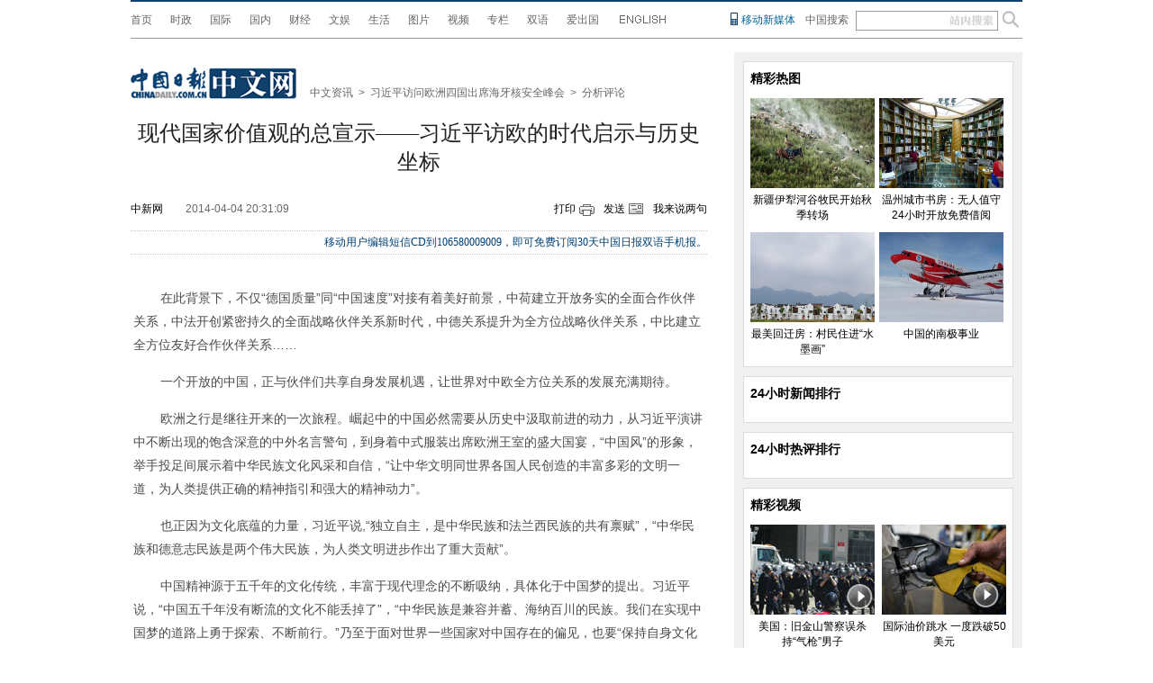

--- FILE ---
content_type: text/html
request_url: https://world.chinadaily.com.cn/2014xjpcfom/2014-04/04/content_17409944_2.htm
body_size: 18060
content:
<!DOCTYPE html PUBLIC "-//W3C//DTD XHTML 1.0 Transitional//EN" "http://www.w3.org/TR/xhtml1/DTD/xhtml1-transitional.dtd">
<html xmlns="http://www.w3.org/1999/xhtml">
<head>
<meta http-equiv="Content-Type" content="text/html; charset=UTF-8"/>
<title>现代国家价值观的总宣示——习近平访欧的时代启示与历史坐标[2]- 中国日报网</title>
<meta name="Keywords" content="现代国家 价值观 总宣示 习近平 访欧 时代启示 历史坐标 "/>
<meta name="Description" content=""/>
<!-- 天润实时统计 开始 -->
<meta name="filetype" content="1"/>
<meta name="publishedtype" content="1"/>
<meta name="pagetype" content="1"/><meta name="contentid" content="17409944"/>
<meta name="publishdate" content=" 2014-04-04"/><meta name="author" content="柳洪杰"/>
<meta name="editor" content="柳洪杰"/>
<meta name="source" content="中新网"/>
<!-- 天润实时统计  结束 -->
<link href="../../tplimages/82233.files/master.css" rel="stylesheet" type="text/css"/>
<link href="../../tplimages/82233.files/layout.css" rel="stylesheet" type="text/css"/>
<script type="text/javascript" src="../../tplimages/82233.files/jquery-1.9.1.min.js">
</script>

<script type="text/javascript" src="../../tplimages/82233.files/tabs.js">
</script>

<script src="../../tplimages/82233.files/listFoucs.js" type="text/javascript">
</script>

<script src="http://www.chinadaily.com.cn/js/moblie_video.js" type="text/javascript">
</script>

<script src="http://www.chinadaily.com.cn/js/mobile.js" type="text/javascript">
</script>

<script src="http://www.chinadaily.com.cn/js/referrer.js" type="text/javascript">
</script>

<link rel="stylesheet" href="http://www.chinadaily.com.cn/js/thickbox.css" type="text/css" media="screen"/>
<script type="text/javascript" src="http://www.chinadaily.com.cn/js/thickbox.js">
</script>
</head>
<body>
<!--2014.12.17新增开始-->
<div class="w990 artic-top">
<div class="artic-link">
<ul>
<li><a href="http://cn.chinadaily.com.cn/" target="_blank">首页</a></li>

<li><a href="http://china.chinadaily.com.cn/" target="_blank">时政</a></li>

<li><a href="/" target="_blank">国际</a></li>

<li><a href="http://cnews.chinadaily.com.cn/" target="_blank">国内</a></li>

<li><a href="http://caijing.chinadaily.com.cn/" target="_blank">财经</a></li>

<li><a href="http://ent.chinadaily.com.cn/" target="_blank">文娱</a></li>

<li><a href="http://fashion.chinadaily.com.cn/" target="_blank">生活</a></li>

<li><a href="http://www.chinadaily.com.cn/hqsj/" target="_blank">图片</a></li>

<li><a href="http://video.chinadaily.com.cn/ch/" target="_blank">视频</a></li>

<li><a href="http://column.chinadaily.com.cn/" target="_blank">专栏</a></li>

<li><a href="http://www.chinadaily.com.cn/language_tips/" target="_blank">双语</a></li>

<li><a href="http://ichuguo.chinadaily.com.cn/" target="_blank">爱出国</a></li>

<li><a href="http://www.chinadaily.com.cn/" target="_blank"><img src="../../../image/eng.png" width="56" height="26"/></a></li>
</ul>
</div>

<div class="floatlft newspaper-moi"><a href="http://www.chinadaily.com.cn/cdmobile.html" target="_blank">移动新媒体</a></div>

<div class="enter floatlft">中国搜索</div>

<form method="post" class="search3" id="search"><input name="sh1" type="text" id="sh1" onfocus="clearword(this)" value=" "/> <input type="submit" id="search_img" value=""/></form>
</div>

<script type="text/javascript" language="javascript">
<!--
  var oForm = document.getElementById('search');
  var oSearchInput = document.getElementById('sh1');
  var oSearchImg = document.getElementById('search_img');
  function clearword(obj){
     obj.value = ''; 
    }
  function keyevent(ev){
     var oEv = ev || window.event;
     if(oEv.keyCode == 13){
           In_search();
         }
     else{}
     
     }
 document.onkeydown = keyevent;

 oSearchImg.onclick = In_search; 
 function In_search(){

     if(oSearchInput.value != ''){
     
         oForm.action = "http://search.chinadaily.com.cn/all_cn.jsp?searchText="+oSearchInput.value;    
         oForm.target = '_blank';       
      }
      else{alert('请输入查询内容'); }
    };
  
-->
</script>

<div class="ad1 w990"><!-- AdSame ShowCode: 新版中文1227 / 中文国际内容页 / A1 Begin -->
<script type="text/javascript">
<!--
    referrer();
    if(killad){}
    else{
            document.write('<script type="text/javascript" src="http://same.chinadaily.com.cn/s?z=chinadaily&c=1813" ><\/scr'+'ipt>');
    }
  
-->
</script>

 <!-- AdSame ShowCode: 新版中文1227 / 中文国际内容页 / A1 End --></div>


<div class="main1 w990">
<div class="l640">
<div class="w990 artic-btop">
<div class="art-one"><a href="http://www.chinadaily.com.cn/hqzx/" target="_blank"><img src="../../../image/l-logo.jpg"/></a></div>

<div class="art-two">
<a href="/" target="_blank" class="">中文资讯</a><font class="">&#160;&#160;&#62;&#160;&#160;</font><a href="../../" target="_blank" class="">习近平访问欧洲四国出席海牙核安全峰会</a><font class="">&#160;&#160;&#62;&#160;&#160;</font><a href="../../node_1130767.htm" target="_blank" class="">分析评论</a>

</div>
</div>

<div class="hid arc"><h1 id="title">现代国家价值观的总宣示——习近平访欧的时代启示与历史坐标</h1>

<div class="arcBar">
<div class="arcform" style="width:400px; "><span id="source_baidu"><a href="content_17409944_2htm" target="_blank">中新网</a></span><span id="author_baidu"></span> 

<span>2014-04-04 20:31:09</span></div>

<div class="arcinfo"><span class="arcprint"><a href="javascript:window.printme()">打印</a></span> 

<span class="arcsend"><a href="#" onclick="javascript:window.open ('http://app3.chinadaily.com.cn/webdev/PageRcmdToMailCn.shtml?url='+document.location+'&#38;title='+document.title, 'newwindow', 'height=380, width=480');">发送</a></span> 

<span><a href="#pl">我来说两句</a></span></div>
</div>

<div class="arcBar-phone">
<p>移动用户编辑短信CD到106580009009，即可免费订阅30天中国日报双语手机报。</p>
</div>

<!--enpproperty <date>2014-04-04 20:31:09.0</date><author></author><title>现代国家价值观的总宣示——习近平访欧的时代启示与历史坐标[2]- 中国日报网</title><keyword>现代国家 价值观 总宣示 习近平 访欧 时代启示 历史坐标</keyword><subtitle></subtitle><introtitle></introtitle><siteid>1</siteid><nodeid>1130767</nodeid><nodename>分析评论</nodename><nodesearchname>1@worldrep</nodesearchname>/enpproperty--><!--enpcontent-->
<div class="arcBox" id="Zoom">
<p style="TEXT-INDENT: 30px; MARGIN: 0px 3px 15px">在此背景下，不仅“德国质量”同“中国速度”对接有着美好前景，中荷建立开放务实的全面合作伙伴关系，中法开创紧密持久的全面战略伙伴关系新时代，中德关系提升为全方位战略伙伴关系，中比建立全方位友好合作伙伴关系……</p>

<p style="TEXT-INDENT: 30px; MARGIN: 0px 3px 15px">一个开放的中国，正与伙伴们共享自身发展机遇，让世界对中欧全方位关系的发展充满期待。</p>

<p style="TEXT-INDENT: 30px; MARGIN: 0px 3px 15px">欧洲之行是继往开来的一次旅程。崛起中的中国必然需要从历史中汲取前进的动力，从习近平演讲中不断出现的饱含深意的中外名言警句，到身着中式服装出席欧洲王室的盛大国宴，“中国风”的形象，举手投足间展示着中华民族文化风采和自信，“让中华文明同世界各国人民创造的丰富多彩的文明一道，为人类提供正确的精神指引和强大的精神动力”。</p>

<p style="TEXT-INDENT: 30px; MARGIN: 0px 3px 15px">也正因为文化底蕴的力量，习近平说,“独立自主，是中华民族和法兰西民族的共有禀赋”，“中华民族和德意志民族是两个伟大民族，为人类文明进步作出了重大贡献”。</p>

<p style="TEXT-INDENT: 30px; MARGIN: 0px 3px 15px">中国精神源于五千年的文化传统，丰富于现代理念的不断吸纳，具体化于中国梦的提出。习近平说，“中国五千年没有断流的文化不能丢掉了”，“中华民族是兼容并蓄、海纳百川的民族。我们在实现中国梦的道路上勇于探索、不断前行。”乃至于面对世界一些国家对中国存在的偏见，也要“保持自身文化的自信、耐力、定力”。</p>

<p style="TEXT-INDENT: 30px; MARGIN: 0px 3px 15px">从提出“醒狮论”到呼吁在欧亚大陆架起友谊和合作之桥，习近平以睿智的语言向欧洲人展示了中国领导人的风采，让欧洲乃至全世界了解中国道路、中国立场、中国机遇和中国精神，这是对中国执政理念的表达，更是对现代中国国家价值观的全方位阐释。</p>

<p style="TEXT-INDENT: 30px; MARGIN: 0px 3px 15px">这也在很大程度上告诉欧洲，看待中国的视角，要跟得上中国的发展变化，“老大帝国”只是历史的片段，当今中国正努力成为传统底蕴和先进理念兼备的现代国家。追求持久和平繁荣是中欧双方的共同目标，一如希望中欧双方的年轻人用欣赏、包容、互鉴的态度来看待世界上的不同文明，习近平欧洲之行用现代中国国家价值观向世界表明，中国已经做好准备，用更加开放、更加包容的姿态，展示发展的勇气和智慧。</p>

<p style="TEXT-INDENT: 30px; MARGIN: 0px 3px 15px">“等闲识得东风面，万紫千红总是春”，春的姿态、春的气息，让人期待。(完)</p>

<center><a href="../../" target="_blank" title=""><img align="center" border="0" id="7672750" md5="" sourcedescription="编辑提供的本地文件" sourcename="本地文件" src="../../../img/2014xjpcfom/attachement/jpg/site1/20140404/0023ae98874814a8ebb341.jpg" alt="现代国家价值观的总宣示&#8212;&#8212;习近平访欧的时代启示与历史坐标" style="WIDTH: 550px; HEIGHT: 122px" title=""/></a>&#160;</center>

<center><a href="../../"><font color="blue">点击进入专题</font></a></center>

<p style="TEXT-INDENT: 30px; MARGIN: 0px 3px 15px">&#160;</p>
</div>

<div width="100%">
<p>
<center>
<div id="div_page_roll1" style="display:none"><a href="content_17409944.htm">上一页</a> <a href="content_17409944.htm">1</a> 

<span>2</span> 

<span>下一页</span></div>

<div id="div_currpage"><a href="content_17409944.htm">上一页</a> <a href="content_17409944.htm">1</a> 

<span>2</span> 

<span>下一页</span></div>
</center>
</p>
</div>

<script type="text/javascript" language="javascript">
<!--
function turnpage(page){  document.all("div_currpage").innerHTML = document.all("div_page_roll"+page).innerHTML;}
-->
</script>
<!--/enpcontent-->
</div>

<div class="mb20">



<h3 class="arcrelatit">相关报道</h3>

<ul class="arcrelains">
<li><a href="href">习近平会见苏丹国民议会议长法提赫</a></li>

<li><a href="../../">一桥飞架中欧——记习近平主席欧洲之行</a></li>

<li><a href="../02/content_17401192.htm">新华网评：习近平出访何以在欧洲赢得“满堂彩”</a></li>

<li><a href="../02/content_17401075.htm">铺设友谊、理解、合作的桥梁<br/>
外交部长王毅谈习近平主席出席荷兰核安全峰会<br/>
并访问欧洲四国和联合国教科文组织总部、欧盟总部</a></li>

<li><a href="http://language.chinadaily.com.cn/portal.php?mod=view&#38;aid=207320">习近平访问欧盟总部 力推中欧合作</a></li>

<li><a href="http://language.chinadaily.com.cn/2014-04/02/content_17400426.htm">习近平在中法建交50周年纪念大会上的讲话（全文）</a></li>

<li><a href="http://language.chinadaily.com.cn/2014-04/02/content_17400253.htm">习近平在布鲁日欧洲学院的演讲（双语）</a></li>
</ul>
<!-- AdSame ShowCode: 新版中文1227 / 中文国际内容页 / 新增1半通栏14.9.2 Begin -->
<script type="text/javascript" src="http://same.chinadaily.com.cn/s?z=chinadaily&#38;c=2059" charset="gb2312">
</script>

 <!-- AdSame ShowCode: 新版中文1227 / 中文国际内容页 / 新增1半通栏14.9.2 End -->
 

<div class="arctags"><span class="floatrgt">编辑： 柳洪杰</span>标签： <a href="http://search.chinadaily.com.cn/searchcn.jsp?searchText=%E7%8E%B0%E4%BB%A3%E5%9B%BD%E5%AE%B6" target="_blank">现代国家</a> <a href="http://search.chinadaily.com.cn/searchcn.jsp?searchText=%E4%BB%B7%E5%80%BC%E8%A7%82" target="_blank">价值观</a> <a href="http://search.chinadaily.com.cn/searchcn.jsp?searchText=%E6%80%BB%E5%AE%A3%E7%A4%BA" target="_blank">总宣示</a> <a href="http://search.chinadaily.com.cn/searchcn.jsp?searchText=%E4%B9%A0%E8%BF%91%E5%B9%B3" target="_blank">习近平</a> <a href="http://search.chinadaily.com.cn/searchcn.jsp?searchText=%E8%AE%BF%E6%AC%A7" target="_blank">访欧</a> <a href="http://search.chinadaily.com.cn/searchcn.jsp?searchText=%E6%97%B6%E4%BB%A3%E5%90%AF%E7%A4%BA" target="_blank">时代启示</a> <a href="http://search.chinadaily.com.cn/searchcn.jsp?searchText=%E5%8E%86%E5%8F%B2%E5%9D%90%E6%A0%87" target="_blank">历史坐标</a> 

</div>
</div>

<!-- 畅言登陆 -->
<script type="text/javascript">
<!--
    function cndycy_login(){
        $(".thickbox").attr('href','http://sso.chinadaily.com.cn/?simple=1&height=380&width=500&modal=false&TB_iframe=true');
        $(".thickbox").attr('title','中国日报网登录');
        $(".thickbox").click();
    }
-->
</script>

 

<div id="popDiv" name="popDiv" style="display:none;"><a href="#" class="thickbox" title="Please Sign In"></a></div>

<!-- 畅言登陆 --><!--畅言开始 -->
<a id="pl" name="pl"></a> <div id="SOHUCS" sid="17409944"></div>
<script type="text/javascript">
<!--
var _config = {
               pageSize     : 10,   //控制评论条数
}   
-->
</script>

 

<script type="text/javascript">
<!--
  (function(){
    var appid = 'cyrePABlP',
    conf = 'prod_16e9f37d5925c2d741c05d3394591da1';
    var doc = document,
    s = doc.createElement('script'),
    h = doc.getElementsByTagName('head')[0] || doc.head || doc.documentElement;
    s.type = 'text/javascript';
    s.charset = 'utf-8';
    s.src =  'http://assets.changyan.sohu.com/upload/changyan.js?conf='+ conf +'&appid=' + appid;
    h.insertBefore(s,h.firstChild);
    window.SCS_NO_IFRAME = true;
  })()
-->
</script>

 <!--畅言结束 -->
<div class="mb20"><!-- AdSame ShowCode: 新版中文1227 / 中文国际内容页 / A2 Begin -->
<script type="text/javascript" src="http://same.chinadaily.com.cn/s?z=chinadaily&#38;c=1821" charset="gb2312">
</script>

 <!-- AdSame ShowCode: 新版中文1227 / 中文国际内容页 / A2 End --></div>

<div class="twBox5 mb20">
<div class="hid mb10">
<h3 class="floatlft">热门推荐</h3>

<span class="more3"><a href="../../../node_1072274.htm" target="_blank">更多&#62;</a></span></div>

<div id="main">
<div id="index_b_hero">
<div class="hero-wrap">
<!-- ab 37372808 -->
<ul class="heros clearfix">
<li class="hero"><span class="tw_h2"><span class="tw6"><a href="http://china.chinadaily.com.cn/2018-12/08/content_37372808.htm" target="_blank" atremote="1"><img src="http://world.chinadaily.com.cn/img/2014xjpcfom/attachement/jpg/site1/20181208/f48e38a4227a1d7541120f.jpg" border="0" width="180" height="130" atremote="1"/></a> <a href="http://china.chinadaily.com.cn/2018-12/08/content_37372808.htm" target="_blank" atremote="1">我国探月工程嫦娥四号探测器成功发射 开启人类首次月球背面软着陆探测之旅</a></span> <!-- ae 37372808 --><!-- ab 37345653 --><span class="tw6"><a href="http://cn.chinadaily.com.cn/2018-12/03/content_37345653.htm" target="_blank" atremote="1"><img src="http://world.chinadaily.com.cn/img/2014xjpcfom/attachement/jpg/site1/20181205/509a4c2df41d1d71681e24.jpg" border="0" width="180" height="130" atremote="1"/></a> <a href="http://cn.chinadaily.com.cn/2018-12/03/content_37345653.htm" target="_blank" atremote="1">法国：“黄色背心”在南特示威 现场混乱多人受伤</a></span> <!-- ae 37345653 --><!-- ab 37327742 --><span class="tw6"><a href="http://world.chinadaily.com.cn/2018-11/28/content_37327742.htm" target="_blank" atremote="1"><img src="http://world.chinadaily.com.cn/img/2014xjpcfom/attachement/jpg/site1/20181128/f48e38a4227a1d68901e19.jpg" border="0" width="180" height="130" atremote="1"/></a> <a href="http://world.chinadaily.com.cn/2018-11/28/content_37327742.htm" target="_blank" atremote="1">历届G20峰会会标长啥样？</a></span></span> 

<span class="tw_h2"><span class="tw6"><!-- ae 37327742 --><a href="http://cn.chinadaily.com.cn/2018-11/27/content_37318528.htm" target="_blank" atremote="1"><!-- ab 37318528 --><img src="http://world.chinadaily.com.cn/img/2014xjpcfom/attachement/jpg/site1/20181127/eca86bd9e2fa1d66c9e401.jpg" border="0" width="180" height="130" atremote="1"/></a> <a href="http://cn.chinadaily.com.cn/2018-11/27/content_37318528.htm" target="_blank" atremote="1">“洞察”号无人探测器成功登陆火星</a></span> <!-- ae 37318528 --><!-- ab 37270414 --><span class="tw6"><a href="http://cn.chinadaily.com.cn/2018-11/16/content_37270414.htm" target="_blank" atremote="1"><img src="http://world.chinadaily.com.cn/img/2014xjpcfom/attachement/jpg/site1/20181119/448a5bd66c7d1d5c70a539.jpg" border="0" width="180" height="130" atremote="1"/></a> <a href="http://cn.chinadaily.com.cn/2018-11/16/content_37270414.htm" target="_blank" atremote="1">凯特王妃到底有多少件蓝色衣服？盘点凯特经典“蓝衣”look</a></span> <!-- ae 37270414 --><!-- ab 37261844 --><span class="tw6"><a href="http://cn.chinadaily.com.cn/2018-11/15/content_37261844.htm" target="_blank" atremote="1"><img src="http://world.chinadaily.com.cn/img/2014xjpcfom/attachement/jpg/site1/20181115/eca86bd9e2fa1d56fb980c.jpg" border="0" width="180" height="130" atremote="1"/></a> <a href="http://cn.chinadaily.com.cn/2018-11/15/content_37261844.htm" target="_blank" atremote="1">巴新加强安保 迎接APEC峰会</a></span></span></li>

<li class="hero"><span class="tw_h2"><span class="tw6"><!-- ae 37261844 --><a href="http://china.chinadaily.com.cn/2018-11/12/content_37242006.htm" target="_blank" atremote="1"><!-- ab 37242006 --><img src="http://world.chinadaily.com.cn/img/2014xjpcfom/attachement/jpg/site1/20181112/8cec4b5c38991d52fb830a.jpg" border="0" width="180" height="130" atremote="1"/></a> <a href="http://china.chinadaily.com.cn/2018-11/12/content_37242006.htm" target="_blank" atremote="1">APEC领导人会议即将在莫尔兹比港举行</a></span> <!-- ae 37242006 --><!-- ab 37214279 --><span class="tw6"><a href="http://world.chinadaily.com.cn/2018-11/07/content_37214279.htm" target="_blank" atremote="1"><img src="http://world.chinadaily.com.cn/img/2014xjpcfom/attachement/jpg/site1/20181107/64006a47a4491d4c7c095c.jpg" border="0" width="180" height="130" atremote="1"/></a> <a href="http://world.chinadaily.com.cn/2018-11/07/content_37214279.htm" target="_blank" atremote="1">千年古镇静候世界互联网大会启幕</a></span> <!-- ae 37214279 --><!-- ab 37178026 --><span class="tw6"><a href="http://china.chinadaily.com.cn/2018-11/01/content_37178026.htm" target="_blank" atremote="1"><img src="http://world.chinadaily.com.cn/img/2014xjpcfom/attachement/jpg/site1/20181101/64006a47a3611d4493220e.jpg" border="0" width="180" height="130" atremote="1"/></a> <a href="http://china.chinadaily.com.cn/2018-11/01/content_37178026.htm" target="_blank" atremote="1">中老铁路贯通首个超千米隧道</a></span></span> 

<span class="tw_h2"><span class="tw6"><!-- ae 37178026 --><a href="http://china.chinadaily.com.cn/2018-10/29/content_37146924.htm" target="_blank" atremote="1"><!-- ab 37146924 --><img src="http://world.chinadaily.com.cn/img/2014xjpcfom/attachement/jpg/site1/20181029/448a5bd66d0e1d409d6b45.jpg" border="0" width="180" height="130" atremote="1"/></a> <a href="http://china.chinadaily.com.cn/2018-10/29/content_37146924.htm" target="_blank" atremote="1">滞留塞班中国游客开始登机回国</a></span> <!-- ae 37146924 --><!-- ab 37097697 --><span class="tw6"><a href="http://cn.chinadaily.com.cn/2018-10/18/content_37097697.htm" target="_blank" atremote="1"><img src="http://world.chinadaily.com.cn/img/2014xjpcfom/attachement/jpg/site1/20181018/64006a47a3611d32cf772c.jpg" border="0" width="180" height="130" atremote="1"/></a> <a href="http://cn.chinadaily.com.cn/2018-10/18/content_37097697.htm" target="_blank" atremote="1">太湖世界文化论坛第五届年会开幕式在京举行</a></span> <!-- ae 37097697 --><!-- ab 37083754 --><span class="tw6"><a href="http://china.chinadaily.com.cn/2018-10/17/content_37083754.htm" target="_blank" atremote="1"><img src="http://world.chinadaily.com.cn/img/2014xjpcfom/attachement/jpg/site1/20181017/8cec4b575dd71d30b6810d.jpg" border="0" width="180" height="130" atremote="1"/></a> <a href="http://china.chinadaily.com.cn/2018-10/17/content_37083754.htm" target="_blank" atremote="1">法国戛纳秋季电视节开幕 中国担任主宾国</a></span></span></li>

<li class="hero"><span class="tw_h2"><span class="tw6"><!-- ae 37083754 --><a href="http://world.chinadaily.com.cn/2018-10/15/content_37069749.htm" target="_blank" atremote="1"><!-- ab 37069749 --><img src="http://world.chinadaily.com.cn/img/2014xjpcfom/attachement/jpg/site1/20181015/8cec4b5c38991d2e1a734b.jpg" border="0" width="180" height="130" atremote="1"/></a> <a href="http://world.chinadaily.com.cn/2018-10/15/content_37069749.htm" target="_blank" atremote="1">传奇之路：巴黎国际车展120周年</a></span> <!-- ae 37069749 --><!-- ab 37066952 --><span class="tw6"><a href="http://world.chinadaily.com.cn/2018-10/14/content_37066952.htm" target="_blank" atremote="1"><img src="http://world.chinadaily.com.cn/img/2014xjpcfom/attachement/jpg/site1/20181014/8cec4b5c38991d2cc81f63.jpg" border="0" width="180" height="130" atremote="1"/></a> <a href="http://world.chinadaily.com.cn/2018-10/14/content_37066952.htm" target="_blank" atremote="1">泰国民众纪念先王普密蓬逝世两周年</a></span> <!-- ae 37066952 --><!-- ab 37042792 --><span class="tw6"><a href="http://world.chinadaily.com.cn/2018-10/10/content_37042792.htm" target="_blank" atremote="1"><img src="http://world.chinadaily.com.cn/img/2014xjpcfom/attachement/jpg/site1/20181010/8cec4b575dd71d2787a908.jpg" border="0" width="180" height="130" atremote="1"/></a> <a href="http://world.chinadaily.com.cn/2018-10/10/content_37042792.htm" target="_blank" atremote="1">中国政府首批人道主义救灾物资运抵印尼</a></span></span> 

<span class="tw_h2"><span class="tw6"><!-- ae 37042792 --><a href="http://cn.chinadaily.com.cn/2018-10/02/content_37015724.htm" target="_blank" atremote="1"><!-- ab 37015724 --><img src="http://world.chinadaily.com.cn/img/2014xjpcfom/attachement/jpg/site1/20181002/eca86bd9e2fa1d1d17da08.jpg" border="0" width="180" height="130" atremote="1"/></a> <a href="http://cn.chinadaily.com.cn/2018-10/02/content_37015724.htm" target="_blank" atremote="1">国庆长假首日各地迎出行高峰</a></span> <!-- ae 37015724 --><!-- ab 37012722 --><span class="tw6"><a href="http://cn.chinadaily.com.cn/2018-10/01/content_37012722.htm" target="_blank" atremote="1"><img src="http://world.chinadaily.com.cn/img/2014xjpcfom/attachement/jpg/site1/20181001/eca86bd9e2fa1d1ba77e14.jpg" border="0" width="180" height="130" atremote="1"/></a> <a href="http://cn.chinadaily.com.cn/2018-10/01/content_37012722.htm" target="_blank" atremote="1">国庆升旗仪式在天安门广场举行</a></span> <!-- ae 37012722 --><!-- ab 36940234 --><span class="tw6"><a href="http://cn.chinadaily.com.cn/2018-09/19/content_36940234.htm" target="_blank" atremote="1"><img src="http://world.chinadaily.com.cn/img/2014xjpcfom/attachement/jpg/site1/20180919/509a4c2df41d1d0bca9938.jpg" border="0" width="180" height="130" atremote="1"/></a> <a href="http://cn.chinadaily.com.cn/2018-09/19/content_36940234.htm" target="_blank" atremote="1">天津：达沃斯上的科技感</a></span></span></li>
</ul>

<!-- ae 36940234 -->

</div>

<div class="helper"><a href="javascript:void(0)" class="prev icon-arrow-a-left"></a> <a href="javascript:void(0)" class="next icon-arrow-a-right"></a></div>
</div>
</div>

<script type="text/javascript">
<!--
        $.foucs({ direction: 'left' });
    
-->
</script>
</div>

<div class="hid mb20">
<div class="ad2 floatlft"><!-- AdSame ShowCode: 新版中文1227 / 中文国际内容页 / C4 Begin -->
<script type="text/javascript" src="http://same.chinadaily.com.cn/s?z=chinadaily&#38;c=1818" charset="gb2312">
</script>

 <!-- AdSame ShowCode: 新版中文1227 / 中文国际内容页 / C4 End --></div>

<div class="ad2 floatrgt"><!-- AdSame ShowCode: 新版中文1227 / 中文国际内容页 / C5 Begin -->
<script type="text/javascript" src="http://same.chinadaily.com.cn/s?z=chinadaily&#38;c=1819" charset="gb2312">
</script>

 <!-- AdSame ShowCode: 新版中文1227 / 中文国际内容页 / C5 End --></div>
</div>

<div id="item4"><!-- lezhi code start -->
<div id="bShareRecommDiv">&#160;</div>



 <!-- lezhi code end -->
</div>

<div id="item3">
<ul id="tabBar3">
<li><a href="#" class="current"><span>国际</span></a></li>

<li><a href="#"><span>国内</span></a></li>

<li><a href="#"><span>财经</span></a></li>

<li><a href="#"><span>文化</span></a></li>

<li><a href="#"><span>生活</span></a></li>
</ul>

<div class="show">
<!-- ab 36559412 --><span class="l270"><span class="tyzBox"><span class="tyz1"><a href="http://world.chinadaily.com.cn/2018-07/12/content_36559412.htm" target="_blank" atremote="1"><img src="http://world.chinadaily.com.cn/img/2014xjpcfom/attachement/jpg/site1/20180712/509a4c2df41d1cb0e71310.jpg" border="0" width="300" height="217" atremote="1"/></a> <span class="txt3"><a href="http://world.chinadaily.com.cn/2018-07/12/content_36559412.htm" target="_blank" atremote="1">哈里与梅根亮相都柏林街头接受民众欢迎</a></span></span></span> <!-- ae 36559412 --><!-- ab 25641214 --><span class="tyzBox"><span class="tyz1"><a href="http://world.chinadaily.com.cn/2016-06/07/content_25641214.htm" target="_blank" atremote="1"><img src="http://world.chinadaily.com.cn/img/2014xjpcfom/attachement/jpg/site1/20160607/d8cb8a3d718318c0c74f28.jpg" border="0" width="300" height="217" atremote="1"/></a> <span class="txt3"><a href="http://world.chinadaily.com.cn/2016-06/07/content_25641214.htm" target="_blank" atremote="1">伊斯坦布尔遭炸弹袭击 至少11死36伤（图）</a></span></span></span></span> <!-- ae 25641214 -->


<!-- ab 36844761 --><span class="r330">
<ul class="lis1">
<li><a href="http://world.chinadaily.com.cn/wykzg/2018-08/30/content_36844761.htm" target="_blank" atremote="1">美媒：中国企业带动非洲就业 赢得一片掌声</a></li>

<!-- ae 36844761 --><!-- ab 27723685 -->
<li><a href="http://world.chinadaily.com.cn/2016-12/20/content_27723685.htm" target="_blank" atremote="1">你还等啥！在华留学生：冬韵齐鲁美不胜收 好客山东名不虚传</a></li>

<!-- ae 27723685 --><!-- ab 25754962 -->
<li><a href="http://world.chinadaily.com.cn/2016-06/18/content_25754962.htm" target="_blank" atremote="1">习近平抵塞开始国事访问 首站前往中国驻南联盟使馆旧址凭吊烈士</a></li>

<!-- ae 25754962 --><!-- ab 25615647 -->
<li><a href="http://world.chinadaily.com.cn/2016-06/05/content_25615647.htm" target="_blank" atremote="1">欧委会主席“醉酒”视频曝光：“掌掴”与会者、大跳热舞</a></li>

<!-- ae 25615647 --><!-- ab 25606372 -->
<li><a href="http://world.chinadaily.com.cn/2016-06/03/content_25606372.htm" target="_blank" atremote="1">印度老翁头发长19米盼破吉尼斯世界纪录</a></li>
</ul>

<ul class="lis1">
<li><!-- ae 25606372 --><a href="http://world.chinadaily.com.cn/2016-05/31/content_25557266.htm" target="_blank" atremote="1"><!-- ab 25557266 -->中国日报网“我讲中国故事”海外读者座谈会在京召开</a></li>

<!-- ae 25557266 --><!-- ab 25478766 -->
<li><a href="http://world.chinadaily.com.cn/2016-05/26/content_25478766.htm" target="_blank" atremote="1">澳大利亚：再发现三块失踪MH370可疑碎片</a></li>

<!-- ae 25478766 --><!-- ab 24859238 -->
<li><a href="http://world.chinadaily.com.cn/2016-04/26/content_24859238.htm" target="_blank" atremote="1">切尔诺贝利核事故30周年：鬼城景象触目惊心</a></li>

<!-- ae 24859238 --><!-- ab 23833245 -->
<li><a href="http://world.chinadaily.com.cn/guoji/2016-03/11/content_23833245.htm" target="_blank" atremote="1">中国第三支赴利比里亚维和警察防暴队完成任务回国</a></li>

<!-- ae 23833245 --><!-- ab 23832833 -->
<li><a href="http://world.chinadaily.com.cn/guoji/2016-03/11/content_23832833.htm" target="_blank" atremote="1">美国南部遭遇历史性洪灾 数千人被疏散（组图）</a></li>
</ul>

<ul class="lis1">
<li><!-- ae 23832833 --><a href="http://world.chinadaily.com.cn/guoji/2016-03/11/content_23832825.htm" target="_blank" atremote="1"><!-- ab 23832825 -->2016单板滑雪世锦赛在亚布力开赛</a></li>

<!-- ae 23832825 --><!-- ab 23832815 -->
<li><a href="http://world.chinadaily.com.cn/guoji/2016-03/11/content_23832815.htm" target="_blank" atremote="1">王毅与俄罗斯外长拉夫罗夫举行会谈</a></li>

<!-- ae 23832815 --><!-- ab 23832794 -->
<li><a href="http://world.chinadaily.com.cn/guoji/2016-03/11/content_23832794.htm" target="_blank" atremote="1">游客目睹阿根廷莫雷诺冰川大崩塌</a></li>

<!-- ae 23832794 --><!-- ab 23832793 -->
<li><a href="http://world.chinadaily.com.cn/guoji/2016-03/11/content_23832793.htm" target="_blank" atremote="1">俄罗斯一火药厂爆炸致2人死亡</a></li>

<!-- ae 23832793 --><!-- ab 23832791 -->
<li><a href="http://world.chinadaily.com.cn/guoji/2016-03/11/content_23832791.htm" target="_blank" atremote="1">美军在伊抓获极端组织“化武主管”</a></li>
</ul>
</span> <!-- ae 23832791 -->

</div>

<div>
<!-- ab 37367314 --><span class="l270"><span class="tyzBox"><span class="tyz1"><a href="http://cnews.chinadaily.com.cn/2018-12/07/content_37367314.htm" target="_blank" atremote="1"><img src="http://world.chinadaily.com.cn/img/2014xjpcfom/attachement/jpg/site1/20181207/509a4c2df47e1d740eab03.jpg" border="0" width="300" height="217" atremote="1"/></a> <span class="txt3"><a href="http://cnews.chinadaily.com.cn/2018-12/07/content_37367314.htm" target="_blank" atremote="1">“复兴号”“试跑”杭黄铁路</a></span></span></span> <!-- ae 37367314 --><!-- ab 37367491 --><span class="tyzBox"><span class="tyz1"><a href="http://cnews.chinadaily.com.cn/2018-12/07/content_37367491.htm" target="_blank" atremote="1"><img src="http://world.chinadaily.com.cn/img/2014xjpcfom/attachement/jpg/site1/20181207/509a4c2df47e1d74152a0e.jpg" border="0" width="300" height="217" atremote="1"/></a> <span class="txt3"><a href="http://cnews.chinadaily.com.cn/2018-12/07/content_37367491.htm" target="_blank" atremote="1">大雪节气前 新疆库尔勒孔雀河现美丽冰凌</a></span></span></span></span> <!-- ae 37367491 -->


<!-- ab 37078623 --><span class="r330">
<ul class="lis1">
<li><a href="http://cnews.chinadaily.com.cn/2018-10/16/content_37078623.htm" target="_blank" atremote="1">【中国梦·实践者】云南元阳政协委员张令琼：巾帼巧绣促增收 撑起脱贫“半边天”</a></li>

<!-- ae 37078623 --><!-- ab 36926149 -->
<li><a href="http://cnews.chinadaily.com.cn/2018-09/17/content_36926149.htm" target="_blank" atremote="1">吃网红“故宫雪糕”会测出酒驾吗 专家详解</a></li>

<!-- ae 36926149 --><!-- ab 36926148 -->
<li><a href="http://cnews.chinadaily.com.cn/2018-09/17/content_36926148.htm" target="_blank" atremote="1">2008年至2018年居民存款增速从18%下滑到7%</a></li>

<!-- ae 36926148 --><!-- ab 36926147 -->
<li><a href="http://cnews.chinadaily.com.cn/2018-09/17/content_36926147.htm" target="_blank" atremote="1">遭遇政策“急刹车” 光伏产业再现震荡</a></li>

<!-- ae 36926147 --><!-- ab 36926145 -->
<li><a href="http://cnews.chinadaily.com.cn/2018-09/17/content_36926145.htm" target="_blank" atremote="1">揭秘“海淀网友”：屡破大案，立功不受奖</a></li>
</ul>

<ul class="lis1">
<li><!-- ae 36926145 --><a href="http://cnews.chinadaily.com.cn/2018-09/17/content_36926144.htm" target="_blank" atremote="1"><!-- ab 36926144 -->如何扩大内需促消费：政策发“红包”</a></li>

<!-- ae 36926144 --><!-- ab 36926143 -->
<li><a href="http://cnews.chinadaily.com.cn/2018-09/17/content_36926143.htm" target="_blank" atremote="1">雄安新区半小时即可完成企业登记</a></li>

<!-- ae 36926143 --><!-- ab 36926142 -->
<li><a href="http://cnews.chinadaily.com.cn/2018-09/17/content_36926142.htm" target="_blank" atremote="1">表情包产业化之路开启 知识产权保护需重视</a></li>

<!-- ae 36926142 --><!-- ab 36912868 -->
<li><a href="http://cnews.chinadaily.com.cn/2018-09/14/content_36912868.htm" target="_blank" atremote="1">国家法律职业资格考试违纪处理办法公布</a></li>

<!-- ae 36912868 --><!-- ab 36912867 -->
<li><a href="http://cnews.chinadaily.com.cn/2018-09/14/content_36912867.htm" target="_blank" atremote="1">中国首次钻获富钴结壳厚度超30厘米岩芯样品</a></li>
</ul>

<ul class="lis1">
<li><!-- ae 36912867 --><a href="http://cnews.chinadaily.com.cn/2018-09/14/content_36912866.htm" target="_blank" atremote="1"><!-- ab 36912866 -->51岁泥瓦匠带工具上大学 学校免去6200元学费</a></li>

<!-- ae 36912866 --><!-- ab 36912864 -->
<li><a href="http://cnews.chinadaily.com.cn/2018-09/14/content_36912864.htm" target="_blank" atremote="1">洞庭湖3万亩“私家湖泊”事件再追踪</a></li>

<!-- ae 36912864 --><!-- ab 36912863 -->
<li><a href="http://cnews.chinadaily.com.cn/2018-09/14/content_36912863.htm" target="_blank" atremote="1">“00后”新生驾到行李箱里装进整个“商场”</a></li>

<!-- ae 36912863 --><!-- ab 36912862 -->
<li><a href="http://cnews.chinadaily.com.cn/2018-09/14/content_36912862.htm" target="_blank" atremote="1">湖南衡东故意驾车伤人恶性案已致11死</a></li>

<!-- ae 36912862 --><!-- ab 36912861 -->
<li><a href="http://cnews.chinadaily.com.cn/2018-09/14/content_36912861.htm" target="_blank" atremote="1">“先证后照”到“照后减证”变了什么</a></li>
</ul>
</span> <!-- ae 36912861 -->

</div>

<div>
<!-- ab 36559412 --><span class="l270"><span class="tyzBox"><span class="tyz1"><a href="http://world.chinadaily.com.cn/2018-07/12/content_36559412.htm" target="_blank" atremote="1"><img src="http://world.chinadaily.com.cn/img/2014xjpcfom/attachement/jpg/site1/20180712/509a4c2df41d1cb0e71310.jpg" border="0" width="300" height="217" atremote="1"/></a> <span class="txt3"><a href="http://world.chinadaily.com.cn/2018-07/12/content_36559412.htm" target="_blank" atremote="1">哈里与梅根亮相都柏林街头接受民众欢迎</a></span></span></span> <!-- ae 36559412 --><!-- ab 25641214 --><span class="tyzBox"><span class="tyz1"><a href="http://world.chinadaily.com.cn/2016-06/07/content_25641214.htm" target="_blank" atremote="1"><img src="http://world.chinadaily.com.cn/img/2014xjpcfom/attachement/jpg/site1/20160607/d8cb8a3d718318c0c74f28.jpg" border="0" width="300" height="217" atremote="1"/></a> <span class="txt3"><a href="http://world.chinadaily.com.cn/2016-06/07/content_25641214.htm" target="_blank" atremote="1">伊斯坦布尔遭炸弹袭击 至少11死36伤（图）</a></span></span></span></span> <!-- ae 25641214 -->


<!-- ab 37413637 --><span class="r330">
<ul class="lis1">
<li><a href="http://world.chinadaily.com.cn/2018-12/17/content_37413637.htm" target="_blank" atremote="1">“中国集结号”志愿者行动2018年工作会议在京召开</a></li>

<!-- ae 37413637 --><!-- ab 37382770 -->
<li><a href="http://world.chinadaily.com.cn/2018-12/10/content_37382770.htm" target="_blank" atremote="1">卡舒吉谋杀案办案遇阻：沙特拒绝将两名嫌犯引渡至土耳其</a></li>

<!-- ae 37382770 --><!-- ab 37381453 -->
<li><a href="http://world.chinadaily.com.cn/2018-12/10/content_37381453.htm" target="_blank" atremote="1">暖心！圣诞老人向二战老兵下跪：我们欠你们一个感谢</a></li>

<!-- ae 37381453 --><!-- ab 37378466 -->
<li><a href="http://world.chinadaily.com.cn/2018-12/10/content_37378466.htm" target="_blank" atremote="1">国际观察：法国骚乱重创马克龙改革</a></li>

<!-- ae 37378466 --><!-- ab 37378019 -->
<li><a href="http://world.chinadaily.com.cn/2018-12/09/content_37378019.htm" target="_blank" atremote="1">乌总统称将废止《乌俄友好条约》</a></li>
</ul>

<ul class="lis1">
<li><!-- ae 37378019 --><a href="http://world.chinadaily.com.cn/2018-12/09/content_37377517.htm" target="_blank" atremote="1"><!-- ab 37377517 -->美国“龙”飞船抵国际空间站 携带3.6万条虫子</a></li>

<!-- ae 37377517 --><!-- ab 37377952 -->
<li><a href="http://world.chinadaily.com.cn/2018-12/09/content_37377952.htm" target="_blank" atremote="1">还记得那只手撕铁桶的“肌肉袋鼠”吗？昨天，它离开了这个世界</a></li>

<!-- ae 37377952 --><!-- ab 37377703 -->
<li><a href="http://world.chinadaily.com.cn/2018-12/09/content_37377703.htm" target="_blank" atremote="1">印度马哈拉施特拉邦两车相撞 至少10人死亡</a></li>

<!-- ae 37377703 --><!-- ab 37377067 -->
<li><a href="http://world.chinadaily.com.cn/2018-12/09/content_37377067.htm" target="_blank" atremote="1">目击巴黎新一轮大规模示威：气氛相对缓和 政府控制局面</a></li>

<!-- ae 37377067 --><!-- ab 37375883 -->
<li><a href="http://world.chinadaily.com.cn/2018-12/09/content_37375883.htm" target="_blank" atremote="1">特朗普：白宫办公厅主任凯利将于年底去职</a></li>
</ul>

<ul class="lis1">
<li><!-- ae 37375883 --><a href="http://world.chinadaily.com.cn/2018-12/09/content_37375868.htm" target="_blank" atremote="1"><!-- ab 37375868 -->德国基民盟换帅开启“后默克尔时代”</a></li>

<!-- ae 37375868 --><!-- ab 37374818 -->
<li><a href="http://world.chinadaily.com.cn/2018-12/08/content_37374818.htm" target="_blank" atremote="1">法国示威抗议活动继续 中国使馆提醒在法中国公民减少出行</a></li>

<!-- ae 37374818 --><!-- ab 37372075 -->
<li><a href="http://world.chinadaily.com.cn/2018-12/07/content_37372075.htm" target="_blank" atremote="1">法国顶尖大学校长：越来越多法国学生赴华求学 我们也欢迎更多中国留学生</a></li>

<!-- ae 37372075 --><!-- ab 37365030 -->
<li><a href="http://world.chinadaily.com.cn/2018-12/06/content_37365030.htm" target="_blank" atremote="1">俄石油公司负责人：中俄能源商务论坛助推双方合作 中国市场对全世界都有吸引力</a></li>

<!-- ae 37365030 --><!-- ab 37364282 -->
<li><a href="http://world.chinadaily.com.cn/2018-12/06/content_37364282.htm" target="_blank" atremote="1">马克龙政府服软 宣布放弃上调燃油税</a></li>
</ul>
</span> <!-- ae 37364282 -->

</div>

<div>
<!-- ab 24238779 --><span class="l270"><span class="tyzBox"><span class="tyz1"><a href="http://ent.chinadaily.com.cn/2016-04/01/content_24238705.htm" target="_blank" atremote="1"><img src="http://world.chinadaily.com.cn/img/2014xjpcfom/attachement/jpg/site1/20160401/448a5bd66c7d186876a74d.jpg" border="0" width="300" height="217" atremote="1"/></a> <span class="txt3"><a href="http://ent.chinadaily.com.cn/2016-04/01/content_24238705.htm" target="_blank" atremote="1">跟随电影去旅行：布拉格 在这里邂逅特工、寻找浪漫</a></span></span></span> <!-- ae 24238779 --><!-- ab 24052398 --><span class="tyzBox"><span class="tyz1"><a href="http://ent.chinadaily.com.cn/2016-03/23/content_24052157.htm" target="_blank" atremote="1"><img src="http://world.chinadaily.com.cn/img/2014xjpcfom/attachement/jpg/site1/20160323/448a5bd66c7d185ca28c14.jpg" border="0" width="300" height="217" atremote="1"/></a> <span class="txt3"><a href="http://ent.chinadaily.com.cn/2016-03/23/content_24052157.htm" target="_blank" atremote="1">papi酱获得1200万融资 看看国内外的网红是如何赚钱的？<br/>
</a></span></span></span></span> <!-- ae 24052398 -->


<!-- ab 27801746 --><span class="r330">
<ul class="lis1">
<li><a href="http://ent.chinadaily.com.cn/2016-12/28/content_27801746.htm" target="_blank" atremote="1">2017年最值得期待的10部好莱坞大片 续集撑起半边天</a></li>

<!-- ae 27801746 --><!-- ab 27762631 -->
<li><a href="http://ent.chinadaily.com.cn/2016-12/24/content_27762631.htm" target="_blank" atremote="1">盘点：十张图回顾文娱圈2016那些事儿</a></li>

<!-- ae 27762631 --><!-- ab 27680839 -->
<li><a href="http://ent.chinadaily.com.cn/2016-12/15/content_27680839.htm" target="_blank" atremote="1">2016年十大话题电影：调档、口水战、下跪——话题比电影还精彩</a></li>

<!-- ae 27680839 --><!-- ab 27492534 -->
<li><a href="http://ent.chinadaily.com.cn/2016-11/26/content_27492534.htm" target="_blank" atremote="1">第53届金马奖即将拉开序幕 这些看点值得关注！</a></li>

<!-- ae 27492534 --><!-- ab 27227188 -->
<li><a href="http://ent.chinadaily.com.cn/2016-10/31/content_27227188.htm" target="_blank" atremote="1">明星们的万圣节：奥兰多水果姐扮克林顿希拉里夫妇以假乱真 维密超模从天使到恶魔自由切换</a></li>
</ul>

<ul class="lis1">
<li><!-- ae 27227188 --><a href="http://ent.chinadaily.com.cn/2016-10/28/content_27196606.htm" target="_blank" atremote="1"><!-- ab 27196606 -->《孤单星球》2017最佳旅行地榜单推荐40个旅行地 你准备好了吗？</a></li>

<!-- ae 27196606 --><!-- ab 27250026 -->
<li><a href="http://ent.chinadaily.com.cn/2016-11/02/content_27250026.htm" target="_blank" atremote="1">猫界万圣节：从特朗普到蝙蝠侠 看看猫咪们的Cosplay大秀</a></li>

<!-- ae 27250026 --><!-- ab 27240349 -->
<li><a href="http://ent.chinadaily.com.cn/2016-11/01/content_27240349.htm" target="_blank" atremote="1">十张锡耶纳国际摄影奖获奖作品 全新视角带你感受世界之美</a></li>

<!-- ae 27240349 --><!-- ab 26716239 -->
<li><a href="http://ent.chinadaily.com.cn/2016-09/06/content_26716239.htm" target="_blank" atremote="1">吉卜力动画举行人气作品评选 日本网友投给了“她” 哪部才是你的最爱？</a></li>

<!-- ae 26716239 --><!-- ab 26850731 -->
<li><a href="http://ent.chinadaily.com.cn/2016-09/21/content_26850731.htm" target="_blank" atremote="1">皮特朱莉恋爱10年结婚2年分道扬镳 昔日情路盘点</a></li>
</ul>

<ul class="lis1">
<li><!-- ae 26850731 --><a href="http://ent.chinadaily.com.cn/2016-09/23/content_26873985.htm" target="_blank" atremote="1"><!-- ab 26873985 -->《新白娘子传奇》要翻拍了 许仙和白娘子换人后你还会看吗？</a></li>

<!-- ae 26873985 --><!-- ab 26923178 -->
<li><a href="http://ent.chinadaily.com.cn/2016-09/28/content_26923178.htm" target="_blank" atremote="1">《福布斯》美国电视明星收入榜 你喜欢的美剧演员收入如何？</a></li>

<!-- ae 26923178 --><!-- ab 26908974 -->
<li><a href="http://ent.chinadaily.com.cn/2016-09/27/content_26908974.htm" target="_blank" atremote="1">《生活大爆炸》进入第十年 回顾它带给我们的经典记忆</a></li>

<!-- ae 26908974 --><!-- ab 26703978 -->
<li><a href="http://ent.chinadaily.com.cn/2016-09/05/content_26703978.htm" target="_blank" atremote="1">2016暑期档总结：一个没那么热闹的暑期档 却用不着为它焦虑</a></li>

<!-- ae 26703978 --><!-- ab 26328156 -->
<li><a href="http://ent.chinadaily.com.cn/2016-08/03/content_26328156.htm" target="_blank" atremote="1">半年4部电影18亿票房 “劳模”郭富城的成长史</a></li>
</ul>
</span> <!-- ae 26328156 -->

</div>

<div>
<!-- ab 19018820 --><span class="l270"><span class="tyzBox"><span class="tyz1"><a href="http://fashion.chinadaily.com.cn/2014-12/03/content_19018820.htm" target="_blank" atremote="1"><img src="http://world.chinadaily.com.cn/img/2014xjpcfom/attachement/jpg/site1/20141203/f8bc126d914415e904042b.jpg" border="0" width="300" height="217" atremote="1"/></a> <span class="txt3"><a href="http://fashion.chinadaily.com.cn/2014-12/03/content_19018820.htm" target="_blank" atremote="1">争做好命女 心理学家教你学撒娇</a></span></span></span> <!-- ae 19018820 --><!-- ab 19007801 --><span class="tyzBox"><span class="tyz1"><a href="http://fashion.chinadaily.com.cn/2014-12/02/content_19007801.htm" target="_blank" atremote="1"><img src="http://world.chinadaily.com.cn/img/2014xjpcfom/attachement/jpg/site1/20141202/f8bc126d914415e769a84b.jpg" border="0" width="300" height="217" atremote="1"/></a> <span class="txt3"><a href="http://fashion.chinadaily.com.cn/2014-12/02/content_19007801.htm" target="_blank" atremote="1">超模性感演绎奢华珠宝大片</a></span></span></span></span> <!-- ae 19007801 -->


<!-- ab 37371304 --><span class="r330">
<ul class="lis1">
<li><a href="http://fashion.chinadaily.com.cn/2018-12/07/content_37371304.htm" target="_blank" atremote="1">Lady Gaga“重回凡人”，你准备好大开眼界了吗？</a></li>

<!-- ae 37371304 --><!-- ab 37371205 -->
<li><a href="http://fashion.chinadaily.com.cn/2018-12/07/content_37371205.htm" target="_blank" atremote="1">95后，人生的下半场已经来了！看看这几个女孩怎么选</a></li>

<!-- ae 37371205 --><!-- ab 37364371 -->
<li><a href="http://fashion.chinadaily.com.cn/2018-12/06/content_37364371.htm" target="_blank" atremote="1">一直很想知道蒙娜丽莎穿的什么鞋，今天才算是破！案！了！</a></li>

<!-- ae 37364371 --><!-- ab 37364370 -->
<li><a href="http://fashion.chinadaily.com.cn/2018-12/06/content_37364370.htm" target="_blank" atremote="1">想尝试嘻哈风格新造型的女生，IU的彩辫发型是个好选择！</a></li>

<!-- ae 37364370 --><!-- ab 37357347 -->
<li><a href="http://fashion.chinadaily.com.cn/2018-12/05/content_37357347.htm" target="_blank" atremote="1">2018日本写真集销量榜出炉 怪不得卖得好</a></li>
</ul>

<ul class="lis1">
<li><!-- ae 37357347 --><a href="http://fashion.chinadaily.com.cn/2018-12/05/content_37357346.htm" target="_blank" atremote="1"><!-- ab 37357346 -->六位全球明星旅行怪癖曝光 其中包括卡戴珊家族</a></li>

<!-- ae 37357346 --><!-- ab 37356551 -->
<li><a href="http://ent.chinadaily.com.cn/2018-12/05/content_37356551.htm" target="_blank" atremote="1">2018年收入最高的YouTube明星 别人家孩子7岁年收入1.5亿</a></li>

<!-- ae 37356551 --><!-- ab 37332739 -->
<li><a href="http://fashion.chinadaily.com.cn/2018-11/29/content_37332739.htm" target="_blank" atremote="1">想娶到宋慧乔不难啊，换个宋仲基“泡面卷”就KO了！</a></li>

<!-- ae 37332739 --><!-- ab 37326484 -->
<li><a href="http://fashion.chinadaily.com.cn/2018-11/28/content_37326484.htm" target="_blank" atremote="1">冬日里的创意早餐 温暖你的味蕾</a></li>

<!-- ae 37326484 --><!-- ab 37297899 -->
<li><a href="http://fashion.chinadaily.com.cn/2018-11/22/content_37297899.htm" target="_blank" atremote="1">暖暖冬日 红薯如何成为生活家专属“金牌食材”</a></li>
</ul>

<ul class="lis1">
<li><!-- ae 37297899 --><a href="http://fashion.chinadaily.com.cn/2018-11/21/content_37294156.htm" target="_blank" atremote="1"><!-- ab 37294156 -->健身也要时尚 这样的运动服搭配要不要</a></li>

<!-- ae 37294156 --><!-- ab 37293911 -->
<li><a href="http://fashion.chinadaily.com.cn/2018-11/21/content_37293911.htm" target="_blank" atremote="1">玫瑰精油的神奇功效，护发必不可少！</a></li>

<!-- ae 37293911 --><!-- ab 37288715 -->
<li><a href="http://fashion.chinadaily.com.cn/2018-11/20/content_37288715.htm" target="_blank" atremote="1">漫威女孩，是时候穿上那些年囤的超级英雄梦了</a></li>

<!-- ae 37288715 --><!-- ab 37288716 -->
<li><a href="http://fashion.chinadaily.com.cn/2018-11/20/content_37288716.htm" target="_blank" atremote="1">偷心贼刘昊然竟在LV展拍起了时装大片</a></li>

<!-- ae 37288716 --><!-- ab 37282571 -->
<li><a href="http://fashion.chinadaily.com.cn/2018-11/19/content_37282571.htm" target="_blank" atremote="1">用创意勾勒“文化新经济”样本 苏州国际设计周开幕在即</a></li>
</ul>
</span> <!-- ae 37282571 -->

</div>
</div>

<div class="mb20"><!-- AdSame ShowCode: 新版中文1227 / 中文国际内容页 / 新增2半通栏14.9.2  Begin -->
<script type="text/javascript" src="http://same.chinadaily.com.cn/s?z=chinadaily&#38;c=2060" charset="gb2312">
</script>

 <!-- AdSame ShowCode: 新版中文1227 / 中文国际内容页 / 新增2半通栏14.9.2  End -->
</div>

<div class="mb20"><!-- AdSame ShowCode: 新版中文1227 / 中文国际内容页 / 新增3文字链14.9.2  Begin -->
<script type="text/javascript" src="http://same.chinadaily.com.cn/s?z=chinadaily&#38;c=2061" charset="gb2312">
</script>

 <!-- AdSame ShowCode: 新版中文1227 / 中文国际内容页 / 新增3文字链14.9.2  End -->
</div>
</div>

<div class="l320"><div class="twBox5 mb10" style="padding-bottom:0; " id="qihu2">
<h3>精彩热图</h3> 
<!--begin 2599420-53000595-1-->
<!-- ab 32681904 -->
<div class="tw_h5">
<div class="tw5">
<div class="pic5"><a href="http://pic.chinadaily.com.cn/2017-09/30/content_32681904.htm" atremote="1" target="_blank"><img src="http://world.chinadaily.com.cn/img/attachement/jpg/site1/20170930/448a5bd66b851b3961550c.jpg" atremote="1" border="0" width="138" height="100"/></a></div>

<h4><a href="http://pic.chinadaily.com.cn/2017-09/30/content_32681904.htm" atremote="1" target="_blank">新疆伊犁河谷牧民开始秋季转场</a></h4>
</div>

<div class="floatlft" style="width:5px">&#160;</div>

<!-- ae 32681904 --><!-- ab 31726828 -->
<div class="tw5">
<div class="pic5"><a href="http://pic.chinadaily.com.cn/2017-09/08/content_31726828.htm" atremote="1" target="_blank"><img src="http://world.chinadaily.com.cn/img/attachement/jpg/site1/20170908/448a5bd66b851b1c6f3c22.jpg" atremote="1" border="0" width="138" height="100"/></a></div>

<h4><a href="http://pic.chinadaily.com.cn/2017-09/08/content_31726828.htm" atremote="1" target="_blank">温州城市书房：无人值守 24小时开放免费借阅</a></h4>
</div>
</div>

<div class="tw_h5"><!-- ae 31726828 --><!-- ab 29489026 -->
<div class="tw5">
<div class="pic5"><a href="http://pic.chinadaily.com.cn/2017-05/25/content_29489026.htm" atremote="1" target="_blank"><img src="http://world.chinadaily.com.cn/img/attachement/jpg/site1/20170525/448a5bd66b851a9071360e.jpg" atremote="1" border="0" width="138" height="100"/></a></div>

<h4><a href="http://pic.chinadaily.com.cn/2017-05/25/content_29489026.htm" atremote="1" target="_blank">最美回迁房：村民住进“水墨画”</a></h4>
</div>

<div class="floatlft" style="width:5px">&#160;</div>

<!-- ae 29489026 --><!-- ab 29459581 -->
<div class="tw5">
<div class="pic5"><a href="http://pic.chinadaily.com.cn/2017-05/23/content_29459581.htm" atremote="1" target="_blank"><img src="http://world.chinadaily.com.cn/img/attachement/jpg/site1/20170523/448a5bd66b851a8e025017.jpg" atremote="1" border="0" width="138" height="100"/></a></div>

<h4><a href="http://pic.chinadaily.com.cn/2017-05/23/content_29459581.htm" atremote="1" target="_blank">中国的南极事业</a></h4>
</div>
</div>

<!-- ae 29459581 -->
<!--end 2599420-53000595-1-->
</div><!-- 精彩热图  -->
<div class="mb10"><!-- AdSame ShowCode: 新版中文1227 / 中文国际内容页 / E1 Begin -->
<script type="text/javascript" src="http://same.chinadaily.com.cn/s?z=chinadaily&#38;c=1814" charset="gb2312">
</script>

 <!-- AdSame ShowCode: 新版中文1227 / 中文国际内容页 / E1 End --></div>

<!-- AdSame ShowCode: 新版中文1227 / 中文国际内容页 / 弹窗 Begin -->
<script type="text/javascript">
<!--
    referrer();
    if(killad){}
    else{
            document.write('<script type="text/javascript" src="http://same.chinadaily.com.cn/s?z=chinadaily&c=1822" ><\/scr'+'ipt>');
    }
  
-->
</script>

 <!-- AdSame ShowCode: 新版中文1227 / 中文国际内容页 / 弹窗 End -->
<div style="display:none; ">
<script type="text/javascript">
<!--
var cnzz_protocol = (("https:" == document.location.protocol) ? " https://" : " http://");document.write(unescape("%3Cspan id='cnzz_stat_icon_1254572021'%3E%3C/span%3E%3Cscript src='" + cnzz_protocol + "s95.cnzz.com/stat.php%3Fid%3D1254572021' type='text/javascript'%3E%3C/script%3E"));
-->
</script>
</div>

<div class="mb10"><!-- AdSame ShowCode: 新版中文1227 / 中文国际内容页 / C新增 Begin -->
<script type="text/javascript" src="http://same.chinadaily.com.cn/s?z=chinadaily&#38;c=2087" charset="gb2312">
</script>

 <!-- AdSame ShowCode: 新版中文1227 / 中文国际内容页 / C新增 End --></div>

<div class="paihang24 mb10">
<h3>24小时新闻排行</h3>

<script src="http://www.chinadaily.com.cn/html/topnews/1072261.js" type="text/javascript">
</script>

 

<script type="text/javascript">
<!--

        var num = cd_json.length;
        document.write('<ul class=\"lisNum2\">');
        for(var i=0;i<10;i++){
        document.write('<li><a href="'+cd_json[i].url+'" target="_blank">'+cd_json[i].title.substring(0,21)+'<\/a><\/li>');
        }
        document.write('<\/ul>');
-->
</script>
</div>

<div class="paihang24 mb10">
<h3>24小时热评排行</h3>

<ul class="lisNum2" id="rppl"></ul>

<script type="text/javascript">
<!--
$.ajax({
  url: 'http://changyan.sohu.com/api/labs/hotnews/load?client_id=cyrePABlP',
  type: 'get',
  //data: '',
  dataType: 'jsonp',
  success:function(json) {
  
 var aHtml = document.getElementById('rppl');
  var rhpl ='' ;
     
        for(var i=0; i<json.list.length; i++){
        rhpl += '<li><a href="'+json.list[i].url+'" target="_blank">'+json.list[i].title.substring(0,20)+'<\/a><\/li>';
   
        }
    
        aHtml.innerHTML = rhpl;
        
    }
});

-->
</script>
</div>

<div class="mb10"><!-- AdSame ShowCode: 新版中文1227 / 中文国际内容页 / C2 Begin -->
<script type="text/javascript" src="http://same.chinadaily.com.cn/s?z=chinadaily&#38;c=1816" charset="gb2312">
</script>

 <!-- AdSame ShowCode: 新版中文1227 / 中文国际内容页 / C2 End -->
</div>

<div class="twBox5 mb10">
<h3>精彩视频</h3>


<!-- ab 19252697 -->
<div class="tw_h5">
<div class="tw5">
<div class="pic5"><a href="http://world.chinadaily.com.cn/2015-01/06/content_19252697.htm" target="_blank" atremote="1"><img src="../../../img/2014xjpcfom/attachement/jpg/site1/20150106/eca86bd9ddc71615e5372e.jpg" border="0" width="138" height="100"/></a></div>

<h4><a href="http://world.chinadaily.com.cn/2015-01/06/content_19252697.htm" target="_blank" atremote="1">美国：旧金山警察误杀持“气枪”男子</a></h4>
</div>

<div class="w20 floatlft">&#160;</div>

<!-- ae 19252697 --><!-- ab 19247651 -->
<div class="tw5">
<div class="pic5"><a href="http://world.chinadaily.com.cn/2015-01/06/content_19247651.htm" target="_blank" atremote="1"><img src="../../../img/2014xjpcfom/attachement/jpg/site1/20150106/eca86bd9ddc7161581aa02.jpg" border="0" width="138" height="100"/></a></div>

<h4><a href="http://world.chinadaily.com.cn/2015-01/06/content_19247651.htm" target="_blank" atremote="1">国际油价跳水 一度跌破50美元</a></h4>
</div>
</div>

<!-- ae 19247651 -->

<div class="tw_h mb10">
<!-- ab 26957271 -->
<ul class="lis4">
<li><a href="http://world.chinadaily.com.cn/2016-10/01/content_26957271.htm" target="_blank" atremote="1">超级幸运！3岁男童中百万大奖 成新西兰最年轻富豪</a></li>

<!-- ae 26957271 --><!-- ab 19520170 -->
<li><a href="http://news.china.com.cn/txt/2015-02/07/content_34763327.htm" target="_blank" atremote="1">中国共产党霸气国际英文宣传片走红(视频)</a></li>

<!-- ae 19520170 --><!-- ab 19212314 -->
<li><a href="http://news.cntv.cn/special/videolive/ydzb/index.shtml" target="_blank" atremote="1">你好，2015</a></li>
</ul>

<ul class="lis4">
<li><!-- ae 19212314 --><a href="http://news.xinhuanet.com/video/2014-11/21/c_127239127.htm" target="_blank" atremote="1"><!-- ab 18957255 -->李克强：以大众创业培育经济新动力</a></li>

<!-- ae 18957255 --><!-- ab 18918088 -->
<li><a href="http://news.cntv.cn/2014/11/14/VIDE1415974919875875.shtml" target="_blank" atremote="1">上海广播电视台 臧熹：谁是真正的英雄</a></li>

<!-- ae 18918088 --><!-- ab 18918087 -->
<li><a href="http://news.cntv.cn/2014/11/14/VIDE1415974919487844.shtml" target="_blank" atremote="1">新疆电视台 海米提·买买提：这就是新疆人</a></li>
</ul>

<!-- ae 18918087 -->

</div>
</div>

<div class="twBox5 mb10">
<h3>独家策划</h3>

<div class="tw1 geryBg mb10">
<!-- ab 36362274 -->
<div class="pic1"><a href="http://world.chinadaily.com.cn/2018-06/10/content_36362274.htm" target="_blank" atremote="1"><img src="../../../img/2014xjpcfom/attachement/jpg/site1/20180611/448a5bd66b851c88438704.jpg" border="0" width="180" height="130"/></a></div>

<div class="txt1 pt10 colTxt32 pr5">
<p>朝鲜最高领导人金正恩今天下午抵达新加坡，新加坡外交部长维文在机场迎接。随后朝方一行乘车前往下榻酒店。当晚，新加坡总理李显龙与金正恩举行了会谈。</p>

<span class="more"><a href="http://world.chinadaily.com.cn/2018-06/10/content_36362274.htm" target="_blank" atremote="1">详细&#62;&#62;</a></span></div>

<!-- ae 36362274 -->

</div>

<div class="tw_h mb10">
<!-- ab 37416376 -->
<ul class="lis1">
<li><a href="http://cn.chinadaily.com.cn/2018-12/21/content_37416376.htm" target="_blank" atremote="1">潘基文：中国应在国际舞台发挥更重要作用</a></li>

<!-- ae 37416376 --><!-- ab 37416375 -->
<li><a href="http://cn.chinadaily.com.cn/2018-12/21/content_37416375.htm" target="_blank" atremote="1">巴塔查雅：“长城友谊奖”获得者助力中国制造业四十年大发展</a></li>

<!-- ae 37416375 --><!-- ab 37416374 -->
<li><a href="http://cn.chinadaily.com.cn/2018-12/21/content_37416374.htm" target="_blank" atremote="1">白高颐：中西合璧助力中国车企走向世界</a></li>

<!-- ae 37416374 --><!-- ab 37415604 -->
<li><a href="http://world.chinadaily.com.cn/2018-12/20/content_37415604.htm" target="_blank" atremote="1">驻日美军两架飞机空中相撞坠海 1人获救6人失踪。</a></li>

<!-- ae 37415604 --><!-- ab 37414171 -->
<li><a href="http://world.chinadaily.com.cn/2018-12/18/content_37414171.htm" target="_blank" atremote="1">“电瓶哥”吉他弹唱Beyond经典 大叔也有小确幸</a></li>

<!-- ae 37414171 --><!-- ab 37386691 -->
<li><a href="http://cn.chinadaily.com.cn/2018-12/11/content_37386691.htm" target="_blank" atremote="1">新出路</a></li>
</ul>

<!-- ae 37386691 -->
</div>
</div>

<div class="mb10"><!-- AdSame ShowCode: 新版中文1227 / 中文国际内容页 / C3 Begin -->
<script type="text/javascript" src="http://same.chinadaily.com.cn/s?z=chinadaily&#38;c=1817" charset="gb2312">
</script>

 <!-- AdSame ShowCode: 新版中文1227 / 中文国际内容页 / C3 End --></div>

<div class="twBox5 mb10">
<h3>精彩推荐</h3>


<!-- ab 22518406 -->
<ul class="lis1">
<li><a href="target=" atremote="1">中国复明扶贫流动眼科手术车捐赠签约仪式在京举行</a></li>

<!-- ae 22518406 --><!-- ab 22518405 -->
<li><a href="target=" atremote="1">中国农业银行再捐40辆“母亲健康快车” 护佑蒙冀湘新4省区母婴平安</a></li>

<!-- ae 22518405 --><!-- ab 22299205 -->
<li><a href="target=" atremote="1">2015第三届中国国际地产华表奖参评申报表</a></li>

<!-- ae 22299205 --><!-- ab 21847149 -->
<li><a href="http://world.chinadaily.com.cn/2015-09/12/content_21847149.htm" target="_blank" atremote="1">新疆维族足球少女的下一个宏大目标：进军世界杯</a></li>

<!-- ae 21847149 --><!-- ab 21840661 -->
<li><a href="http://world.chinadaily.com.cn/2015-09/10/content_21840661.htm" target="_blank" atremote="1">洪晃：我跟“90后”沟通特别舒服</a></li>

<!-- ae 21840661 --><!-- ab 21831574 -->
<li><a href="target=" atremote="1">平安银行公开赛本周北京清河湾开战</a></li>

<!-- ae 21831574 --><!-- ab 21788641 -->
<li><a href="http://world.chinadaily.com.cn/2015-09/04/content_21788641.htm" target="_blank" atremote="1">专访台湾新党主席郁慕明：国共合作是抗战胜利的关键</a></li>

<!-- ae 21788641 --><!-- ab 21788013 -->
<li><a href="http://caijing.chinadaily.com.cn/2015-09/04/content_21788013.htm" target="_blank" atremote="1">亚马逊5亿收购视频技术商Elemental，意在支持AWS</a></li>
</ul>

<!-- ae 21788013 -->
</div>

<div class="twBox5 mb10">
<h3>热点Tag</h3>


<!-- ab 19307766 -->
<div class="tagBox"><a href="../../../2015-01/09/content_19284024.htm" target="_blank">查理周刊</a> <!-- ae 19307766 --><!-- ab 19246977 --> <a href="../../../2014-12/31/content_19206262.htm" target="_blank">老布什送医</a> <!-- ae 19246977 --><!-- ab 19246909 --> <a href="../../../2015-01/06/content_19245934.htm" target="_blank">亚航客机坠毁</a> <!-- ae 19246909 --><!-- ab 18840828 --> <a href="../../../2014-11/01/content_18840095.htm" target="_blank">商用载人飞船坠毁</a> <!-- ae 18840828 --><!-- ab 18840825 --> <a href="../../../2014-10/31/content_18837415.htm" target="_blank">缅甸政治改革</a> <!-- ae 18840825 --><!-- ab 18840821 --> <a href="../../../ebola/" target="_blank">埃博拉病毒蔓延</a> <!-- ae 18840821 --></div>

</div>

<div class="mb10"><!-- AdSame ShowCode: 新版中文1227 / 中文国际内容页 / C6 Begin -->
<script type="text/javascript" src="http://same.chinadaily.com.cn/s?z=chinadaily&#38;c=1820" charset="gb2312">
</script>

 <!-- AdSame ShowCode: 新版中文1227 / 中文国际内容页 / C6 End --></div>

<div class="mb10"><!-- 360搜索联盟 -->
<!-- ab 21662531 -->
<script>QIHOO_UNION_SLOT={w:300, h:250, ls:"s23c2d31e79",t: "link"};</script><script charset="utf-8" src="http://s.lianmeng.360.cn/so/inlay.js"></script>
<!-- ae 21662531 -->
</div>
</div>
</div>

<div class="w990 mb10"><!-- AdSame ShowCode: 新版中文1227 / 中文国际内容页 / 新增底部通栏14.9.2 Begin -->
<script type="text/javascript" src="http://same.chinadaily.com.cn/s?z=chinadaily&#38;c=2062" charset="gb2312">
</script>

 <!-- AdSame ShowCode: 新版中文1227 / 中文国际内容页 / 新增底部通栏14.9.2 End -->
</div>

﻿<div class="footer">
<div class="footerBox line1">
<div class="mb5 hid"><a href="http://www.chinadaily.com.cn/static_c/gyzgrbwz.html" target="_blank">关于我们</a><a href="http://net.china.com.cn/" target="_blank">互联网举报中心</a><a href="http://about.58.com/fqz/" target="_blank">防范网络诈骗</a><a href="http://www.chinadaily.com.cn/hqzx/2011-11/11/content_14076328.htm" target="_blank">联系我们</a><a href="http://www.chinadaily.com.cn/dfpd/shizheng/2012-08/27/content_15709790.htm" target="_blank">记者证信息公开</a></div>
<div class="mb5 hid"><b>视听节目许可证0108263</b><b>京公网安备110105000081</b><b>号京网文[2011]0283-097号</b><b>ICP：20100000002731</b></div>  
<div><a href="#">12300电信用户申诉受理中心</a><a href="http://www.12318.gov.cn/" target="_blank">12318全国文化市场举报网站</a><a href="http://www.bj.cyberpolice.cn/index.do" target="_blank">网络110报警网站</a></div>
</div>
<div class="footerBox">中国日报网版权说明：凡注明来源为“中国日报网：XXX（署名）”，除与中国日报网签署内容授权协议的网站外，其他任何网站或单位未经允许禁止转载、使用，违者必究。如需使用，请与010-84883777联系；凡本网注明“来源：XXX（非中国日报网）”的作品，均转载自其它媒体，目的在于传播更多信息，其他媒体如需转载，请与稿件来源方联系，如产生任何问题与本网无关。 </div>
<div class="footerBox line1">版权保护：本网登载的内容（包括文字、图片、多媒体资讯等）版权属中国日报网（中报国际文化传媒（北京）有限公司）独家所有使用。 未经中国日报网事先协议授权，禁止转载使用。给中国日报网提意见：contact@chinadaily.com.cn</div>
</div>
<!-- CNZZ统计  开始 -->
<script src="http://s86.cnzz.com/stat.php?id=1975683&web_id=1975683&show=pic1" language="JavaScript"></script>
<!-- CNZZ统计  结束 --> 

<!--  实时统计流量 开始 -->
<div style="display:none">
<script type="text/javascript">document.write(unescape("%3Cscript src='http://cl2.webterren.com/webdig.js?z=16' type='text/javascript'%3E%3C/script%3E"));</script>
<script type="text/javascript">wd_paramtracker("_wdxid=000000000000000000000000000000000000000000")</script>
</div>
<!--  实时统计流量 结束 -->
<!-- AdSame ShowCode: 英国公司广告 / 中文内容页 / V1 Begin -->
<script type="text/javascript">
<!--

    referrer();
    if(killad){}
    else{
            document.write('<script type="text/javascript" src="http://same.chinadaily.com.cn/s?z=chinadaily&c=2208" charset="gbk" ><\/scr'+'ipt>');
    }
  
-->
</script>

<!-- AdSame ShowCode: 英国公司广告 / 中文内容页 / V1 End -->
<!-- 内部统计测试 -->
<script src="http://www.chinadaily.com.cn/logger-min.js" type="text/javascript" charset="utf-8">
</script>
</body> 
</html>